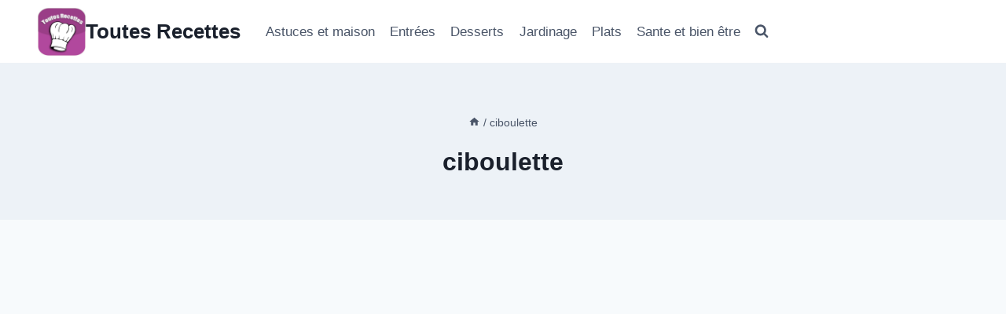

--- FILE ---
content_type: text/html; charset=utf-8
request_url: https://www.google.com/recaptcha/api2/aframe
body_size: 268
content:
<!DOCTYPE HTML><html><head><meta http-equiv="content-type" content="text/html; charset=UTF-8"></head><body><script nonce="WsxeK4VR2E2L7fO38dQGAw">/** Anti-fraud and anti-abuse applications only. See google.com/recaptcha */ try{var clients={'sodar':'https://pagead2.googlesyndication.com/pagead/sodar?'};window.addEventListener("message",function(a){try{if(a.source===window.parent){var b=JSON.parse(a.data);var c=clients[b['id']];if(c){var d=document.createElement('img');d.src=c+b['params']+'&rc='+(localStorage.getItem("rc::a")?sessionStorage.getItem("rc::b"):"");window.document.body.appendChild(d);sessionStorage.setItem("rc::e",parseInt(sessionStorage.getItem("rc::e")||0)+1);localStorage.setItem("rc::h",'1769303309038');}}}catch(b){}});window.parent.postMessage("_grecaptcha_ready", "*");}catch(b){}</script></body></html>